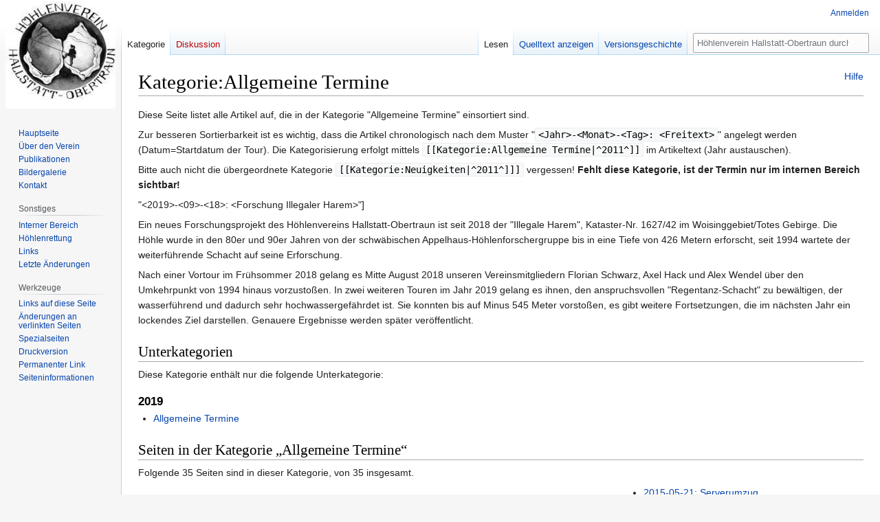

--- FILE ---
content_type: text/html; charset=UTF-8
request_url: https://www.hoehlenverein-hallstatt-obertraun.at/index.php?title=Kategorie:Allgemeine_Termine
body_size: 24995
content:
<!DOCTYPE html>
<html class="client-nojs" lang="de" dir="ltr">
<head>
<meta charset="UTF-8">
<title>Kategorie:Allgemeine Termine – Höhlenverein Hallstatt-Obertraun</title>
<script>(function(){var className="client-js";var cookie=document.cookie.match(/(?:^|; )hvhomwclientpreferences=([^;]+)/);if(cookie){cookie[1].split('%2C').forEach(function(pref){className=className.replace(new RegExp('(^| )'+pref.replace(/-clientpref-\w+$|[^\w-]+/g,'')+'-clientpref-\\w+( |$)'),'$1'+pref+'$2');});}document.documentElement.className=className;}());RLCONF={"wgBreakFrames":false,"wgSeparatorTransformTable":[",\t.",".\t,"],"wgDigitTransformTable":["",""],"wgDefaultDateFormat":"dmy","wgMonthNames":["","Januar","Februar","März","April","Mai","Juni","Juli","August","September","Oktober","November","Dezember"],"wgRequestId":"eb9c5fce8dcb769bc535ed8b","wgCanonicalNamespace":"Category","wgCanonicalSpecialPageName":false,"wgNamespaceNumber":14,"wgPageName":"Kategorie:Allgemeine_Termine","wgTitle":"Allgemeine Termine","wgCurRevisionId":2818,"wgRevisionId":2818,"wgArticleId":13,"wgIsArticle":true,"wgIsRedirect":false,"wgAction":"view","wgUserName":null,"wgUserGroups":["*"],"wgCategories":
["Allgemeine Termine","Neuigkeiten","Öffentlich lesbar"],"wgPageViewLanguage":"de","wgPageContentLanguage":"de","wgPageContentModel":"wikitext","wgRelevantPageName":"Kategorie:Allgemeine_Termine","wgRelevantArticleId":13,"wgIsProbablyEditable":false,"wgRelevantPageIsProbablyEditable":false,"wgRestrictionEdit":[],"wgRestrictionMove":[]};RLSTATE={"site.styles":"ready","user.styles":"ready","user":"ready","user.options":"loading","mediawiki.action.styles":"ready","mediawiki.helplink":"ready","skins.vector.styles.legacy":"ready"};RLPAGEMODULES=["site","mediawiki.page.ready","skins.vector.legacy.js"];</script>
<script>(RLQ=window.RLQ||[]).push(function(){mw.loader.impl(function(){return["user.options@12s5i",function($,jQuery,require,module){mw.user.tokens.set({"patrolToken":"+\\","watchToken":"+\\","csrfToken":"+\\"});
}];});});</script>
<link rel="stylesheet" href="/load.php?lang=de&amp;modules=mediawiki.action.styles%7Cmediawiki.helplink%7Cskins.vector.styles.legacy&amp;only=styles&amp;skin=vector">
<script async="" src="/load.php?lang=de&amp;modules=startup&amp;only=scripts&amp;raw=1&amp;skin=vector"></script>
<meta name="generator" content="MediaWiki 1.42.3">
<meta name="robots" content="max-image-preview:standard">
<meta name="format-detection" content="telephone=no">
<meta name="viewport" content="width=1000">
<link rel="icon" href="/favicon.ico">
<link rel="search" type="application/opensearchdescription+xml" href="/opensearch_desc.php" title="Höhlenverein Hallstatt-Obertraun (de)">
<link rel="EditURI" type="application/rsd+xml" href="https://www.hoehlenverein-hallstatt-obertraun.at/api.php?action=rsd">
<link rel="alternate" type="application/atom+xml" title="Atom-Feed für „Höhlenverein Hallstatt-Obertraun“" href="/index.php?title=Spezial:Letzte_%C3%84nderungen&amp;feed=atom">
</head>
<body class="skin-vector-legacy mediawiki ltr sitedir-ltr mw-hide-empty-elt ns-14 ns-subject page-Kategorie_Allgemeine_Termine rootpage-Kategorie_Allgemeine_Termine skin-vector action-view"><div id="mw-page-base" class="noprint"></div>
<div id="mw-head-base" class="noprint"></div>
<div id="content" class="mw-body" role="main">
	<a id="top"></a>
	<div id="siteNotice"></div>
	<div class="mw-indicators">
	<div id="mw-indicator-mw-helplink" class="mw-indicator"><a href="https://www.mediawiki.org/wiki/Special:MyLanguage/Help:Categories" target="_blank" class="mw-helplink">Hilfe</a></div>
	</div>
	<h1 id="firstHeading" class="firstHeading mw-first-heading"><span class="mw-page-title-namespace">Kategorie</span><span class="mw-page-title-separator">:</span><span class="mw-page-title-main">Allgemeine Termine</span></h1>
	<div id="bodyContent" class="vector-body">
		<div id="siteSub" class="noprint">Aus Höhlenverein Hallstatt-Obertraun</div>
		<div id="contentSub"><div id="mw-content-subtitle"></div></div>
		<div id="contentSub2"></div>
		
		<div id="jump-to-nav"></div>
		<a class="mw-jump-link" href="#mw-head">Zur Navigation springen</a>
		<a class="mw-jump-link" href="#searchInput">Zur Suche springen</a>
		<div id="mw-content-text" class="mw-body-content"><div class="mw-content-ltr mw-parser-output" lang="de" dir="ltr"><p>Diese Seite listet alle Artikel auf, die in der Kategorie "Allgemeine Termine" einsortiert sind.
</p><p>Zur besseren Sortierbarkeit ist es wichtig, dass die Artikel chronologisch nach dem Muster "<code>&lt;Jahr&gt;-&lt;Monat&gt;-&lt;Tag&gt;: &lt;Freitext&gt;</code>" angelegt werden (Datum=Startdatum der Tour). Die Kategorisierung erfolgt mittels <code>[[Kategorie:Allgemeine Termine|^2011^]]</code> im Artikeltext (Jahr austauschen).
</p><p>Bitte auch nicht die übergeordnete Kategorie <code>[[Kategorie:Neuigkeiten|^2011^]]]</code> vergessen!
<b>Fehlt diese Kategorie, ist der Termin nur im internen Bereich sichtbar!</b>
</p><p>"&lt;2019&gt;-&lt;09&gt;-&lt;18&gt;: &lt;Forschung Illegaler Harem&gt;"] 
</p><p>Ein neues Forschungsprojekt des Höhlenvereins Hallstatt-Obertraun ist seit 2018 der "Illegale Harem", Kataster-Nr. 1627/42 im Woisinggebiet/Totes Gebirge. Die Höhle wurde in den 80er und 90er Jahren von der schwäbischen Appelhaus-Höhlenforschergruppe bis in eine Tiefe von 426 Metern erforscht, seit 1994 wartete der weiterführende Schacht auf seine Erforschung.
</p><p>Nach einer Vortour im Frühsommer 2018 gelang es Mitte August 2018 unseren Vereinsmitgliedern Florian Schwarz, Axel Hack und Alex Wendel über den Umkehrpunkt von 1994 hinaus vorzustoßen. In zwei weiteren Touren im Jahr 2019 gelang es ihnen, den anspruchsvollen "Regentanz-Schacht" zu bewältigen, der wasserführend und dadurch sehr hochwassergefährdet ist. Sie konnten bis auf Minus 545 Meter vorstoßen, es gibt weitere Fortsetzungen, die im nächsten Jahr ein lockendes Ziel darstellen. Genauere Ergebnisse werden später veröffentlicht.
</p>
<!-- 
NewPP limit report
Cached time: 20260115215419
Cache expiry: 86400
Reduced expiry: false
Complications: []
CPU time usage: 0.002 seconds
Real time usage: 0.002 seconds
Preprocessor visited node count: 7/1000000
Post‐expand include size: 0/2097152 bytes
Template argument size: 0/2097152 bytes
Highest expansion depth: 2/100
Expensive parser function count: 0/100
Unstrip recursion depth: 0/20
Unstrip post‐expand size: 72/5000000 bytes
-->
<!--
Transclusion expansion time report (%,ms,calls,template)
100.00%    0.000      1 -total
-->

<!-- Saved in parser cache with key hvho:pcache:idhash:13-0!canonical and timestamp 20260115215419 and revision id 2818. Rendering was triggered because: page-view
 -->
</div><div class="mw-category-generated" lang="de" dir="ltr"><div id="mw-subcategories">
<h2>Unterkategorien</h2>
<p>Diese Kategorie enthält nur die folgende Unterkategorie:
</p><div lang="de" dir="ltr" class="mw-content-ltr"><div class="mw-category"><div class="mw-category-group"><h3>2019</h3>
<ul><li><a href="/index.php?title=Kategorie:Allgemeine_Termine" title="Kategorie:Allgemeine Termine">Allgemeine Termine</a></li></ul></div></div></div>
</div><div id="mw-pages">
<h2>Seiten in der Kategorie „Allgemeine Termine“</h2>
<p>Folgende 35 Seiten sind in dieser Kategorie, von 35 insgesamt.
</p><div lang="de" dir="ltr" class="mw-content-ltr"><div class="mw-category mw-category-columns"><div class="mw-category-group"><h3>2025</h3>
<ul><li><a href="/index.php?title=2025-01-01:_Termine_2025" title="2025-01-01: Termine 2025">2025-01-01: Termine 2025</a></li>
<li><a href="/index.php?title=2025-12-11:_75_Jahre_Hirlatzforschung" title="2025-12-11: 75 Jahre Hirlatzforschung">2025-12-11: 75 Jahre Hirlatzforschung</a></li></ul></div><div class="mw-category-group"><h3>2011</h3>
<ul><li><a href="/index.php?title=2011-08-06:_H%C3%B6hlenrettungs%C3%BCbung" title="2011-08-06: Höhlenrettungsübung">2011-08-06: Höhlenrettungsübung</a></li>
<li><a href="/index.php?title=2011-08-06:_Vereinsgrillfest_2011_in_Obertraun" title="2011-08-06: Vereinsgrillfest 2011 in Obertraun">2011-08-06: Vereinsgrillfest 2011 in Obertraun</a></li>
<li><a href="/index.php?title=2011-10-06:_Welterbekongress" title="2011-10-06: Welterbekongress">2011-10-06: Welterbekongress</a></li>
<li><a href="/index.php?title=2011-11-12_Generalversammlung_des_Vereins" title="2011-11-12 Generalversammlung des Vereins">2011-11-12 Generalversammlung des Vereins</a></li></ul></div><div class="mw-category-group"><h3>2012</h3>
<ul><li><a href="/index.php?title=2012-01-02_Neujahrsfeier_Koppenbr%C3%BCllerh%C3%B6hle" title="2012-01-02 Neujahrsfeier Koppenbrüllerhöhle">2012-01-02 Neujahrsfeier Koppenbrüllerhöhle</a></li>
<li><a href="/index.php?title=2012-03-28:_Gastvortrag_beim_VHM" title="2012-03-28: Gastvortrag beim VHM">2012-03-28: Gastvortrag beim VHM</a></li>
<li><a href="/index.php?title=2012-03-30:_Vortrag_Dachstein-S%C3%BCdwand" title="2012-03-30: Vortrag Dachstein-Südwand">2012-03-30: Vortrag Dachstein-Südwand</a></li>
<li><a href="/index.php?title=2012-08-04:_Grillfest" title="2012-08-04: Grillfest">2012-08-04: Grillfest</a></li>
<li><a href="/index.php?title=2012-11-24:_Generalversammlung" title="2012-11-24: Generalversammlung">2012-11-24: Generalversammlung</a></li></ul></div><div class="mw-category-group"><h3>2013</h3>
<ul><li><a href="/index.php?title=2013-01-02:_Neujahrsfeier" title="2013-01-02: Neujahrsfeier">2013-01-02: Neujahrsfeier</a></li>
<li><a href="/index.php?title=2013-05-04:_Vortrag:_Norwegen" title="2013-05-04: Vortrag: Norwegen">2013-05-04: Vortrag: Norwegen</a></li>
<li><a href="/index.php?title=2013-06-08:_Ausstellungser%C3%B6ffnung_%22200_Jahre_Simony%22" title="2013-06-08: Ausstellungseröffnung &quot;200 Jahre Simony&quot;">2013-06-08: Ausstellungseröffnung &quot;200 Jahre Simony&quot;</a></li>
<li><a href="/index.php?title=2013-08-03:_Grillfest" title="2013-08-03: Grillfest">2013-08-03: Grillfest</a></li>
<li><a href="/index.php?title=2013-08-03:_Informationsveranstaltung_%22Sicherheit_in_der_H%C3%B6hle%22" title="2013-08-03: Informationsveranstaltung &quot;Sicherheit in der Höhle&quot;">2013-08-03: Informationsveranstaltung &quot;Sicherheit in der Höhle&quot;</a></li>
<li><a href="/index.php?title=2013-08-03:_Wegebau_Hirlatz" title="2013-08-03: Wegebau Hirlatz">2013-08-03: Wegebau Hirlatz</a></li>
<li><a href="/index.php?title=2013-08-04:Vereinstour" title="2013-08-04:Vereinstour">2013-08-04:Vereinstour</a></li>
<li><a href="/index.php?title=2013-10-20:_V%C3%96H_Generalversammlung" title="2013-10-20: VÖH Generalversammlung">2013-10-20: VÖH Generalversammlung</a></li>
<li><a href="/index.php?title=2013-11-23:_Generalversammlung" title="2013-11-23: Generalversammlung">2013-11-23: Generalversammlung</a></li></ul></div><div class="mw-category-group"><h3>2014</h3>
<ul><li><a href="/index.php?title=2014-08-02:_Grillfest_und_Vereinstour" title="2014-08-02: Grillfest und Vereinstour">2014-08-02: Grillfest und Vereinstour</a></li></ul></div><div class="mw-category-group"><h3>2015</h3>
<ul><li><a href="/index.php?title=2015-05-21:_Serverumzug" title="2015-05-21: Serverumzug">2015-05-21: Serverumzug</a></li>
<li><a href="/index.php?title=2015-08-01:_Grillfest" title="2015-08-01: Grillfest">2015-08-01: Grillfest</a></li>
<li><a href="/index.php?title=2015-11-28:_Generalversammlung" title="2015-11-28: Generalversammlung">2015-11-28: Generalversammlung</a></li></ul></div><div class="mw-category-group"><h3>2018</h3>
<ul><li><a href="/index.php?title=2018-01-02_Neujahrsfeier_Koppenbr%C3%BCllerh%C3%B6hle" title="2018-01-02 Neujahrsfeier Koppenbrüllerhöhle">2018-01-02 Neujahrsfeier Koppenbrüllerhöhle</a></li>
<li><a href="/index.php?title=2018-05-25_HTTPS_aktiviert!" title="2018-05-25 HTTPS aktiviert!">2018-05-25 HTTPS aktiviert!</a></li>
<li><a href="/index.php?title=2018-08-04:_Vereinsgrillfest" title="2018-08-04: Vereinsgrillfest">2018-08-04: Vereinsgrillfest</a></li>
<li><a href="/index.php?title=2018-08-05:_Vereinsausflug" title="2018-08-05: Vereinsausflug">2018-08-05: Vereinsausflug</a></li>
<li><a href="/index.php?title=2018-09-23:_Anonymer_Zugang_repariert" title="2018-09-23: Anonymer Zugang repariert">2018-09-23: Anonymer Zugang repariert</a></li>
<li><a href="/index.php?title=2018-11-16-18_HoeRe_Einsatzleiterschulung" title="2018-11-16-18 HoeRe Einsatzleiterschulung">2018-11-16-18 HoeRe Einsatzleiterschulung</a></li>
<li><a href="/index.php?title=2018-11-17:_Generalversammlung" title="2018-11-17: Generalversammlung">2018-11-17: Generalversammlung</a></li>
<li><a href="/index.php?title=2018-11-24.25_HoeRe_Ausbildnerkoordinierung" title="2018-11-24.25 HoeRe Ausbildnerkoordinierung">2018-11-24.25 HoeRe Ausbildnerkoordinierung</a></li></ul></div><div class="mw-category-group"><h3>2019</h3>
<ul><li><a href="/index.php?title=2018-11-16_%C3%84nderung_Versicherungsbedingungen" title="2018-11-16 Änderung Versicherungsbedingungen">2018-11-16 Änderung Versicherungsbedingungen</a></li>
<li><a href="/index.php?title=2019-01-02_Neujahrsfeier_Koppenbr%C3%BCllerh%C3%B6hle" title="2019-01-02 Neujahrsfeier Koppenbrüllerhöhle">2019-01-02 Neujahrsfeier Koppenbrüllerhöhle</a></li>
<li><a href="/index.php?title=2019-11-13_Termine_f%C3%BCr_2019" title="2019-11-13 Termine für 2019">2019-11-13 Termine für 2019</a></li></ul></div></div></div>
</div></div>
<div class="printfooter" data-nosnippet="">Abgerufen von „<a dir="ltr" href="https://www.hoehlenverein-hallstatt-obertraun.at/index.php?title=Kategorie:Allgemeine_Termine&amp;oldid=2818">https://www.hoehlenverein-hallstatt-obertraun.at/index.php?title=Kategorie:Allgemeine_Termine&amp;oldid=2818</a>“</div></div>
		<div id="catlinks" class="catlinks" data-mw="interface"><div id="mw-normal-catlinks" class="mw-normal-catlinks"><a href="/index.php?title=Spezial:Kategorien" title="Spezial:Kategorien">Kategorien</a>: <ul><li><a href="/index.php?title=Kategorie:Allgemeine_Termine" title="Kategorie:Allgemeine Termine">Allgemeine Termine</a></li><li><a href="/index.php?title=Kategorie:Neuigkeiten" title="Kategorie:Neuigkeiten">Neuigkeiten</a></li><li><a href="/index.php?title=Kategorie:%C3%96ffentlich_lesbar" title="Kategorie:Öffentlich lesbar">Öffentlich lesbar</a></li></ul></div></div>
	</div>
</div>

<div id="mw-navigation">
	<h2>Navigationsmenü</h2>
	<div id="mw-head">
		
<nav id="p-personal" class="mw-portlet mw-portlet-personal vector-user-menu-legacy vector-menu" aria-labelledby="p-personal-label" role="navigation"  >
	<h3
		id="p-personal-label"
		
		class="vector-menu-heading "
	>
		<span class="vector-menu-heading-label">Meine Werkzeuge</span>
	</h3>
	<div class="vector-menu-content">
		
		<ul class="vector-menu-content-list">
			
			<li id="pt-login-private" class="mw-list-item"><a href="/index.php?title=Spezial:Anmelden&amp;returnto=Kategorie%3AAllgemeine+Termine" title="Du musst dich anmelden, um dieses Wiki zu nutzen. [o]" accesskey="o"><span>Anmelden</span></a></li>
		</ul>
		
	</div>
</nav>

		<div id="left-navigation">
			
<nav id="p-namespaces" class="mw-portlet mw-portlet-namespaces vector-menu-tabs vector-menu-tabs-legacy vector-menu" aria-labelledby="p-namespaces-label" role="navigation"  >
	<h3
		id="p-namespaces-label"
		
		class="vector-menu-heading "
	>
		<span class="vector-menu-heading-label">Namensräume</span>
	</h3>
	<div class="vector-menu-content">
		
		<ul class="vector-menu-content-list">
			
			<li id="ca-nstab-category" class="selected mw-list-item"><a href="/index.php?title=Kategorie:Allgemeine_Termine" title="Kategorieseite anzeigen [c]" accesskey="c"><span>Kategorie</span></a></li><li id="ca-talk" class="new mw-list-item"><a href="/index.php?title=Kategorie_Diskussion:Allgemeine_Termine&amp;action=edit&amp;redlink=1" rel="discussion" title="Diskussion zum Seiteninhalt (Seite nicht vorhanden) [t]" accesskey="t"><span>Diskussion</span></a></li>
		</ul>
		
	</div>
</nav>

			
<nav id="p-variants" class="mw-portlet mw-portlet-variants emptyPortlet vector-menu-dropdown vector-menu" aria-labelledby="p-variants-label" role="navigation"  >
	<input type="checkbox"
		id="p-variants-checkbox"
		role="button"
		aria-haspopup="true"
		data-event-name="ui.dropdown-p-variants"
		class="vector-menu-checkbox"
		aria-labelledby="p-variants-label"
	>
	<label
		id="p-variants-label"
		
		class="vector-menu-heading "
	>
		<span class="vector-menu-heading-label">Deutsch</span>
	</label>
	<div class="vector-menu-content">
		
		<ul class="vector-menu-content-list">
			
			
		</ul>
		
	</div>
</nav>

		</div>
		<div id="right-navigation">
			
<nav id="p-views" class="mw-portlet mw-portlet-views vector-menu-tabs vector-menu-tabs-legacy vector-menu" aria-labelledby="p-views-label" role="navigation"  >
	<h3
		id="p-views-label"
		
		class="vector-menu-heading "
	>
		<span class="vector-menu-heading-label">Ansichten</span>
	</h3>
	<div class="vector-menu-content">
		
		<ul class="vector-menu-content-list">
			
			<li id="ca-view" class="selected mw-list-item"><a href="/index.php?title=Kategorie:Allgemeine_Termine"><span>Lesen</span></a></li><li id="ca-viewsource" class="mw-list-item"><a href="/index.php?title=Kategorie:Allgemeine_Termine&amp;action=edit" title="Diese Seite ist geschützt. Ihr Quelltext kann dennoch angesehen und kopiert werden. [e]" accesskey="e"><span>Quelltext anzeigen</span></a></li><li id="ca-history" class="mw-list-item"><a href="/index.php?title=Kategorie:Allgemeine_Termine&amp;action=history" title="Frühere Versionen dieser Seite [h]" accesskey="h"><span>Versionsgeschichte</span></a></li>
		</ul>
		
	</div>
</nav>

			
<nav id="p-cactions" class="mw-portlet mw-portlet-cactions emptyPortlet vector-menu-dropdown vector-menu" aria-labelledby="p-cactions-label" role="navigation"  title="Weitere Optionen" >
	<input type="checkbox"
		id="p-cactions-checkbox"
		role="button"
		aria-haspopup="true"
		data-event-name="ui.dropdown-p-cactions"
		class="vector-menu-checkbox"
		aria-labelledby="p-cactions-label"
	>
	<label
		id="p-cactions-label"
		
		class="vector-menu-heading "
	>
		<span class="vector-menu-heading-label">Weitere</span>
	</label>
	<div class="vector-menu-content">
		
		<ul class="vector-menu-content-list">
			
			
		</ul>
		
	</div>
</nav>

			
<div id="p-search" role="search" class="vector-search-box-vue  vector-search-box-show-thumbnail vector-search-box-auto-expand-width vector-search-box">
	<h3 >Suche</h3>
	<form action="/index.php" id="searchform" class="vector-search-box-form">
		<div id="simpleSearch"
			class="vector-search-box-inner"
			 data-search-loc="header-navigation">
			<input class="vector-search-box-input"
				 type="search" name="search" placeholder="Höhlenverein Hallstatt-Obertraun durchsuchen" aria-label="Höhlenverein Hallstatt-Obertraun durchsuchen" autocapitalize="sentences" title="Höhlenverein Hallstatt-Obertraun durchsuchen [f]" accesskey="f" id="searchInput"
			>
			<input type="hidden" name="title" value="Spezial:Suche">
			<input id="mw-searchButton"
				 class="searchButton mw-fallbackSearchButton" type="submit" name="fulltext" title="Suche nach Seiten, die diesen Text enthalten" value="Suchen">
			<input id="searchButton"
				 class="searchButton" type="submit" name="go" title="Gehe direkt zu der Seite mit genau diesem Namen, falls sie vorhanden ist." value="Seite">
		</div>
	</form>
</div>

		</div>
	</div>
	
<div id="mw-panel" class="vector-legacy-sidebar">
	<div id="p-logo" role="banner">
		<a class="mw-wiki-logo" href="/index.php?title=Hauptseite"
			title="Hauptseite"></a>
	</div>
	
<nav id="p-navigation" class="mw-portlet mw-portlet-navigation vector-menu-portal portal vector-menu" aria-labelledby="p-navigation-label" role="navigation"  >
	<h3
		id="p-navigation-label"
		
		class="vector-menu-heading "
	>
		<span class="vector-menu-heading-label">Navigation</span>
	</h3>
	<div class="vector-menu-content">
		
		<ul class="vector-menu-content-list">
			
			<li id="n-mainpage-description" class="mw-list-item"><a href="/index.php?title=Hauptseite" title="Hauptseite besuchen [z]" accesskey="z"><span>Hauptseite</span></a></li><li id="n-Über-den-Verein" class="mw-list-item"><a href="/index.php?title=%C3%9Cber_uns"><span>Über den Verein</span></a></li><li id="n-Publikationen" class="mw-list-item"><a href="/index.php?title=Publikationen"><span>Publikationen</span></a></li><li id="n-Bildergalerie" class="mw-list-item"><a href="/index.php?title=Kategorie:Bildergalerie"><span>Bildergalerie</span></a></li><li id="n-Kontakt" class="mw-list-item"><a href="/index.php?title=Impressum"><span>Kontakt</span></a></li>
		</ul>
		
	</div>
</nav>

	
<nav id="p-Sonstiges" class="mw-portlet mw-portlet-Sonstiges vector-menu-portal portal vector-menu" aria-labelledby="p-Sonstiges-label" role="navigation"  >
	<h3
		id="p-Sonstiges-label"
		
		class="vector-menu-heading "
	>
		<span class="vector-menu-heading-label">Sonstiges</span>
	</h3>
	<div class="vector-menu-content">
		
		<ul class="vector-menu-content-list">
			
			<li id="n-Interner-Bereich" class="mw-list-item"><a href="/index.php?title=Interner_Bereich"><span>Interner Bereich</span></a></li><li id="n-Höhlenrettung" class="mw-list-item"><a href="/index.php?title=H%C3%B6hlenrettung"><span>Höhlenrettung</span></a></li><li id="n-Links" class="mw-list-item"><a href="/index.php?title=Links"><span>Links</span></a></li><li id="n-recentchanges" class="mw-list-item"><a href="/index.php?title=Spezial:Letzte_%C3%84nderungen" title="Liste der letzten Änderungen in diesem Wiki [r]" accesskey="r"><span>Letzte Änderungen</span></a></li>
		</ul>
		
	</div>
</nav>

<nav id="p-tb" class="mw-portlet mw-portlet-tb vector-menu-portal portal vector-menu" aria-labelledby="p-tb-label" role="navigation"  >
	<h3
		id="p-tb-label"
		
		class="vector-menu-heading "
	>
		<span class="vector-menu-heading-label">Werkzeuge</span>
	</h3>
	<div class="vector-menu-content">
		
		<ul class="vector-menu-content-list">
			
			<li id="t-whatlinkshere" class="mw-list-item"><a href="/index.php?title=Spezial:Linkliste/Kategorie:Allgemeine_Termine" title="Liste aller Seiten, die hierher verlinken [j]" accesskey="j"><span>Links auf diese Seite</span></a></li><li id="t-recentchangeslinked" class="mw-list-item"><a href="/index.php?title=Spezial:%C3%84nderungen_an_verlinkten_Seiten/Kategorie:Allgemeine_Termine" rel="nofollow" title="Letzte Änderungen an Seiten, die von hier verlinkt sind [k]" accesskey="k"><span>Änderungen an verlinkten Seiten</span></a></li><li id="t-specialpages" class="mw-list-item"><a href="/index.php?title=Spezial:Spezialseiten" title="Liste aller Spezialseiten [q]" accesskey="q"><span>Spezialseiten</span></a></li><li id="t-print" class="mw-list-item"><a href="javascript:print();" rel="alternate" title="Druckansicht dieser Seite [p]" accesskey="p"><span>Druckversion</span></a></li><li id="t-permalink" class="mw-list-item"><a href="/index.php?title=Kategorie:Allgemeine_Termine&amp;oldid=2818" title="Dauerhafter Link zu dieser Seitenversion"><span>Permanenter Link</span></a></li><li id="t-info" class="mw-list-item"><a href="/index.php?title=Kategorie:Allgemeine_Termine&amp;action=info" title="Weitere Informationen über diese Seite"><span>Seiten­­informationen</span></a></li>
		</ul>
		
	</div>
</nav>

	
</div>

</div>

<footer id="footer" class="mw-footer" role="contentinfo" >
	<ul id="footer-info">
	<li id="footer-info-lastmod"> Diese Seite wurde zuletzt am 18. September 2019 um 09:38 Uhr bearbeitet.</li>
</ul>

	<ul id="footer-places">
	<li id="footer-places-privacy"><a href="/index.php?title=H%C3%B6hlenverein_Hallstatt-Obertraun:Datenschutz">Datenschutz</a></li>
	<li id="footer-places-about"><a href="/index.php?title=H%C3%B6hlenverein_Hallstatt-Obertraun:%C3%9Cber_H%C3%B6hlenverein_Hallstatt-Obertraun">Über Höhlenverein Hallstatt-Obertraun</a></li>
	<li id="footer-places-disclaimers"><a href="/index.php?title=H%C3%B6hlenverein_Hallstatt-Obertraun:Impressum">Haftungsausschluss</a></li>
</ul>

	<ul id="footer-icons" class="noprint">
	<li id="footer-poweredbyico"><a href="https://www.mediawiki.org/"><img src="/resources/assets/poweredby_mediawiki_88x31.png" alt="Powered by MediaWiki" srcset="/resources/assets/poweredby_mediawiki_132x47.png 1.5x, /resources/assets/poweredby_mediawiki_176x62.png 2x" width="88" height="31" loading="lazy"></a></li>
</ul>

</footer>

<script>(RLQ=window.RLQ||[]).push(function(){mw.config.set({"wgBackendResponseTime":156,"wgPageParseReport":{"limitreport":{"cputime":"0.002","walltime":"0.002","ppvisitednodes":{"value":7,"limit":1000000},"postexpandincludesize":{"value":0,"limit":2097152},"templateargumentsize":{"value":0,"limit":2097152},"expansiondepth":{"value":2,"limit":100},"expensivefunctioncount":{"value":0,"limit":100},"unstrip-depth":{"value":0,"limit":20},"unstrip-size":{"value":72,"limit":5000000},"timingprofile":["100.00%    0.000      1 -total"]},"cachereport":{"timestamp":"20260115215419","ttl":86400,"transientcontent":false}}});});</script>
</body>
</html>